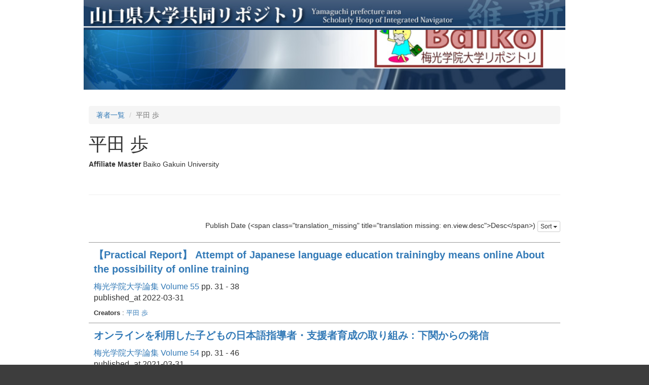

--- FILE ---
content_type: text/html; charset=utf-8
request_url: https://ypir.lib.yamaguchi-u.ac.jp/bg/creators/bg000445?sort=publish_date%3Ar
body_size: 3677
content:
<!DOCTYPE html>
<html>
<head>
    <title>山口県大学共同リポジトリ</title>
    <link rel="stylesheet" href="/assets/application-765a2cf368d96dd23c3248e5f62151469f74a1561102a585d590271c965451f7.css" media="all" />
    <script src="/assets/application-97700a28473529883c1f7a53321d836f3c8dd7599cc957228443a49c7d8e81c2.js"></script>
        <link rel="stylesheet" media="all" href="/files/institutions/1/statics/custom/style.css">
    <meta name="csrf-param" content="authenticity_token" />
<meta name="csrf-token" content="4EWDtmI_kHVoU5KtodT2yBv1rGV-9bKHpvgXYAGMGOktynWQu61SlJLLsjoc2z8pwEoVsPo98S3G6ZVu1Q7w7A" />
    
    <meta charset="UTF-8">
    <meta property="og:type" content="website" />
</head>
<body>
        <div class="bg-container">
            <div class="container">
                <div class="mini-header">
    <div>
        <a href="https://ypir.lib.yamaguchi-u.ac.jp"><img src="/files/system/statics/img/header.jpg" style="width: 100%"></a>
    </div>
    <div style="height: 120px;overflow: hidden;">
        <a href="https://ypir.lib.yamaguchi-u.ac.jp/bg"><img src="/files/institutions/1/statics/img/t_main.jpg" alt="コンテンツメニュー" border="0" style="width: 100%; position: relative; top: -120px;"></a>
    </div>
</div>


                <div class="main-container">
                    <ol class="breadcrumb">
    <li><a href="/bg/creators">著者一覧</a></li>
    <li class="active">平田 歩</li>
</ol>

<div>
    <h1>平田 歩</h1>
        <div style="margin-top: 10px;">
            <span class="article-field-label">
                <span class="translation_missing" title="translation missing: en.activerecord.attributes.document_fields/creator.affiliate_master_id">Affiliate Master</span>
            </span>
                    <span style="padding-right: 20px;">Baiko Gakuin University</span>
        </div>
</div>

<hr style="margin-top: 50px;margin-bottom: 50px;"/>


<div class="sort-field-select result-header-item">
    <span class="current-sort-field"><span class="translation_missing" title="translation missing: en.sort.publish_date">Publish Date</span> (&lt;span class=&quot;translation_missing&quot; title=&quot;translation missing: en.view.desc&quot;&gt;Desc&lt;/span&gt;)<span>
    <div class="btn-group">
        <button class="btn btn-default btn-xs dropdown-toggle" type="button" data-toggle="dropdown">
        <span class="translation_missing" title="translation missing: en.view.sort">Sort</span> <span class="caret"></span>
        </button>
         <ul class="dropdown-menu pull-right">
            <li><a href="/bg/creators/bg000445?sort=none"><span class="translation_missing" title="translation missing: en.sort.none">None</span></a></li>
            <li><a href="/bg/creators/bg000445?sort=id"><span class="translation_missing" title="translation missing: en.sort.id">Id</span>(<span class="translation_missing" title="translation missing: en.view.asc">Asc</span>)</a></li>
            <li><a href="/bg/creators/bg000445?sort=id%3Ar"><span class="translation_missing" title="translation missing: en.sort.id">Id</span>(<span class="translation_missing" title="translation missing: en.view.desc">Desc</span>)</a></li>
            <li><a href="/bg/creators/bg000445?sort=update_date"><span class="translation_missing" title="translation missing: en.sort.update_date">Update Date</span> (<span class="translation_missing" title="translation missing: en.view.asc">Asc</span>)</a></li>
            <li><a href="/bg/creators/bg000445?sort=update_date%3Ar"><span class="translation_missing" title="translation missing: en.sort.update_date">Update Date</span> (<span class="translation_missing" title="translation missing: en.view.desc">Desc</span>)</a></li>
            <li><a href="/bg/creators/bg000445?sort=publish_date"><span class="translation_missing" title="translation missing: en.sort.publish_date">Publish Date</span> (<span class="translation_missing" title="translation missing: en.view.asc">Asc</span>)</a></li>
            <li><a href="/bg/creators/bg000445?sort=publish_date%3Ar"><span class="translation_missing" title="translation missing: en.sort.publish_date">Publish Date</span> (<span class="translation_missing" title="translation missing: en.view.desc">Desc</span>)</a></li>
            <li><a href="/bg/creators/bg000445?sort=date_issued"><span class="translation_missing" title="translation missing: en.sort.date_issued">Date Issued</span> (<span class="translation_missing" title="translation missing: en.view.asc">Asc</span>)</a></li>
            <li><a href="/bg/creators/bg000445?sort=date_issued%3Ar"><span class="translation_missing" title="translation missing: en.sort.date_issued">Date Issued</span> (<span class="translation_missing" title="translation missing: en.view.desc">Desc</span>)</a></li>
        </ul>
    </div>
</div>


<div class="paginate-holder">
    
</div>

<div class="document-list">

        <div class="document-list-item">
            <div class="meta">
                <div class="list-title">
                    <a href="/bg/creators/bg000445/item/2271">
                        【Practical Report】 Attempt of Japanese language education trainingby means online About the possibility of online training
</a>                </div>
                <div class="list-journal">
                        <a href="/bg/journals/bg000015/v/55">梅光学院大学論集 Volume 55</a>
                        pp. 31 - 38
                        <div>published_at 2022-03-31</div>
                </div>
                <div class="fields">
                        <span class="field-name"><span class="translation_missing" title="translation missing: en.activerecord.attributes.document.creators">Creators</span></span> :
                                <a href="/bg/creators/bg000445">平田 歩</a>
                </div>
            </div>
        </div>


        <div class="document-list-item">
            <div class="meta">
                <div class="list-title">
                    <a href="/bg/creators/bg000445/item/2252">
                        オンラインを利用した子どもの日本語指導者・支援者育成の取り組み : 下関からの発信
</a>                </div>
                <div class="list-journal">
                        <a href="/bg/journals/bg000015/v/54">梅光学院大学論集 Volume 54</a>
                        pp. 31 - 46
                        <div>published_at 2021-03-31</div>
                </div>
                <div class="fields">
                        <span class="field-name"><span class="translation_missing" title="translation missing: en.activerecord.attributes.document.creators">Creators</span></span> :
                                <a href="/bg/creators/bg000445">平田 歩</a>
                                <a href="/bg/creators/bg000499">當房 詠子</a>
                        <span class="field-name"><span class="translation_missing" title="translation missing: en.activerecord.attributes.document.publishers">Publishers</span></span> : 梅光学院大学
                </div>
            </div>
        </div>


        <div class="document-list-item">
            <div class="meta">
                <div class="list-title">
                    <a href="/bg/creators/bg000445/item/2229">
                        下関版JSL児童生徒のための教科型日本語アセスメント-理科編-の検証
</a>                </div>
                <div class="list-journal">
                        <a href="/bg/journals/bg000015/v/53">梅光学院大学論集 Volume 53</a>
                        pp. 69 - 81
                        <div>published_at 2020-03-31</div>
                </div>
                <div class="fields">
                        <span class="field-name"><span class="translation_missing" title="translation missing: en.activerecord.attributes.document.creators">Creators</span></span> :
                                <a href="/bg/creators/bg000445">平田 歩</a>
                                <a href="/bg/creators/bg000499">當房 詠子</a>
                        <span class="field-name"><span class="translation_missing" title="translation missing: en.activerecord.attributes.document.publishers">Publishers</span></span> : 梅光学院大学
                </div>
            </div>
        </div>


        <div class="document-list-item">
            <div class="meta">
                <div class="list-title">
                    <a href="/bg/creators/bg000445/item/2213">
                        JSL 児童生徒のための教科型日本語アセスメント ―理科編―
</a>                </div>
                <div class="list-journal">
                        <a href="/bg/journals/bg000015/v/52">梅光学院大学論集 Volume 52</a>
                        pp. 27 - 37
                        <div>published_at 2019-01-31</div>
                </div>
                <div class="fields">
                        <span class="field-name"><span class="translation_missing" title="translation missing: en.activerecord.attributes.document.creators">Creators</span></span> :
                                <a href="/bg/creators/bg000445">平田 歩</a>
                                <a href="/bg/creators/bg000499">當房 詠子</a>
                        <span class="field-name"><span class="translation_missing" title="translation missing: en.activerecord.attributes.document.publishers">Publishers</span></span> : 梅光学院大学
                </div>
            </div>
        </div>


        <div class="document-list-item">
            <div class="meta">
                <div class="list-title">
                    <a href="/bg/creators/bg000445/item/1626">
                        Japanese language learning support for international children in Shimonoseki : The role and significance of Japanese language learning during summer vacation
</a>                </div>
                <div class="list-journal">
                        <a href="/bg/journals/bg000015/v/50">梅光学院大学論集 Volume 50</a>
                        pp. 1 - 12
                        <div>published_at 2017-01-31</div>
                </div>
                <div class="fields">
                        <span class="field-name"><span class="translation_missing" title="translation missing: en.activerecord.attributes.document.creators">Creators</span></span> :
                                <a href="/bg/creators/bg000445">Hirata Ayumi</a>
                                <a href="/bg/creators/bg000499">Tobo Eiko</a>
                        <span class="field-name"><span class="translation_missing" title="translation missing: en.activerecord.attributes.document.publishers">Publishers</span></span> : 梅光学院大学
                </div>
            </div>
        </div>


        <div class="document-list-item">
            <div class="meta">
                <div class="list-title">
                    <a href="/bg/creators/bg000445/item/1559">
                        An Overview of the Japanese Teaching Practice : Focusing on the 2006~2013
</a>                </div>
                <div class="list-journal">
                        <a href="/bg/journals/bg000012/v/5">梅光言語文化研究 Volume 5</a>
                        pp. 85 - 91
                        <div>published_at 2014-03-10</div>
                </div>
                <div class="fields">
                        <span class="field-name"><span class="translation_missing" title="translation missing: en.activerecord.attributes.document.creators">Creators</span></span> :
                                <a href="/bg/creators/bg000445">Hirata Ayumi</a>
                        <span class="field-name"><span class="translation_missing" title="translation missing: en.activerecord.attributes.document.publishers">Publishers</span></span> : 梅光学院大学国際言語文化学会
                </div>
            </div>
        </div>


        <div class="document-list-item">
            <div class="meta">
                <div class="list-title">
                    <a href="/bg/creators/bg000445/item/1422">
                        Trainee Course for Teaching Material Development Aimed at Short-term Japanese Language Programs.
</a>                </div>
                <div class="list-journal">
                        <a href="/bg/journals/bg000012/v/2">梅光言語文化研究 Volume 2</a>
                        pp. 88 - 92
                        <div>published_at 2011-03-10</div>
                </div>
                <div class="fields">
                        <span class="field-name"><span class="translation_missing" title="translation missing: en.activerecord.attributes.document.creators">Creators</span></span> :
                                <a href="/bg/creators/bg000445">Hirata Ayumi</a>
                        <span class="field-name"><span class="translation_missing" title="translation missing: en.activerecord.attributes.document.publishers">Publishers</span></span> : 梅光学院大学国際言語文化学会
                </div>
            </div>
        </div>


        <div class="document-list-item">
            <div class="meta">
                <div class="list-title">
                    <a href="/bg/creators/bg000445/item/1376">
                        Listening Comprehension Required for the First Grade of Japanese Language Proficiency Test
</a>                </div>
                <div class="list-journal">
                        <a href="/bg/journals/bg000015/v/43">梅光学院大学論集 Volume 43</a>
                        pp. 69 - 75
                        <div>published_at 2010-01-31</div>
                </div>
                <div class="fields">
                        <span class="field-name"><span class="translation_missing" title="translation missing: en.activerecord.attributes.document.creators">Creators</span></span> :
                                <a href="/bg/creators/bg000445">Hirata Ayumi</a>
                        <span class="field-name"><span class="translation_missing" title="translation missing: en.activerecord.attributes.document.publishers">Publishers</span></span> : 梅光学院大学
                </div>
            </div>
        </div>


        <div class="document-list-item">
            <div class="meta">
                <div class="list-title">
                    <a href="/bg/creators/bg000445/item/682">
                        An attempt at practise teaching on a Japanese teaching program
</a>                </div>
                <div class="list-journal">
                        <a href="/bg/journals/bg000015/v/41">梅光学院大学論集 Volume 41</a>
                        pp. 54 - 59
                        <div>published_at 2008</div>
                </div>
                <div class="fields">
                        <span class="field-name"><span class="translation_missing" title="translation missing: en.activerecord.attributes.document.creators">Creators</span></span> :
                                <a href="/bg/creators/bg000445">Hirata Ayumi</a>
                        <span class="field-name"><span class="translation_missing" title="translation missing: en.activerecord.attributes.document.publishers">Publishers</span></span> : 梅光学院大学
                </div>
            </div>
        </div>


        <div class="document-list-item">
            <div class="meta">
                <div class="list-title">
                    <a href="/bg/creators/bg000445/item/660">
                        The problem of raising international Japanese language ability : based on the writings of recently of recently arived international students
</a>                </div>
                <div class="list-journal">
                        <a href="/bg/journals/bg000002/v/39">梅光学院大学・女子短期大学部　論集 Volume 39</a>
                        pp. 30 - 36
                        <div>published_at 2006</div>
                </div>
                <div class="fields">
                        <span class="field-name"><span class="translation_missing" title="translation missing: en.activerecord.attributes.document.creators">Creators</span></span> :
                                <a href="/bg/creators/bg000445">Hirata Ayumi</a>
                        <span class="field-name"><span class="translation_missing" title="translation missing: en.activerecord.attributes.document.publishers">Publishers</span></span> : 梅光学院大学・女子短期大学部
                </div>
            </div>
        </div>


        <div class="document-list-item">
            <div class="meta">
                <div class="list-title">
                    <a href="/bg/creators/bg000445/item/655">
                        Overseas Studebt&#39;s proficiency in Japanese and the need of study Counseling : Based on the actual cricumstances of the Japanese education in Japan And overseas
</a>                </div>
                <div class="list-journal">
                        <a href="/bg/journals/bg000002/v/38">梅光学院大学・女子短期大学部　論集 Volume 38</a>
                        pp. 82 - 86
                        <div>published_at 2005</div>
                </div>
                <div class="fields">
                        <span class="field-name"><span class="translation_missing" title="translation missing: en.activerecord.attributes.document.creators">Creators</span></span> :
                                <a href="/bg/creators/bg000445">Hirata Ayumi</a>
                        <span class="field-name"><span class="translation_missing" title="translation missing: en.activerecord.attributes.document.publishers">Publishers</span></span> : 梅光学院大学・女子短期大学部
                </div>
            </div>
        </div>


        <div class="document-list-item">
            <div class="meta">
                <div class="list-title">
                    <a href="/bg/creators/bg000445/item/646">
                        On making teaching materials to motivate foreign students to study : In relation to the students living enviromant just after coming to Japan
</a>                </div>
                <div class="list-journal">
                        <a href="/bg/journals/bg000002/v/37">梅光学院大学・女子短期大学部　論集 Volume 37</a>
                        pp. 80 - 87
                        <div>published_at 2004</div>
                </div>
                <div class="fields">
                        <span class="field-name"><span class="translation_missing" title="translation missing: en.activerecord.attributes.document.creators">Creators</span></span> :
                                <a href="/bg/creators/bg000445">Hirata Ayumi</a>
                        <span class="field-name"><span class="translation_missing" title="translation missing: en.activerecord.attributes.document.publishers">Publishers</span></span> : 梅光学院大学・女子短期大学部
                </div>
            </div>
        </div>

</div>

<div class="paginate-holder">
    
</div>



                </div>
            </div>
        </div>
        <div class="bg-container">
    <div class="container">
        <div class="footer">
            <div class="footer-info">
                Baiko Gakuin University Library<br />
                1-1-1 Kouyou-cho, Shimonoseki-shi, Yamaguchi 750-8511<br />
                <br />
                E-Mail: library＠baiko.ac.jp
                <br />
            </div>
            <div class="copy">
                Copyright（C）2009 Baiko Gakuin. All Rights Reserved.
            </div>
        </div>
    </div>
</div>

    <div id="loading"><i class="fa fa-refresh fa-spin"></i></div>


</body>
</html>
